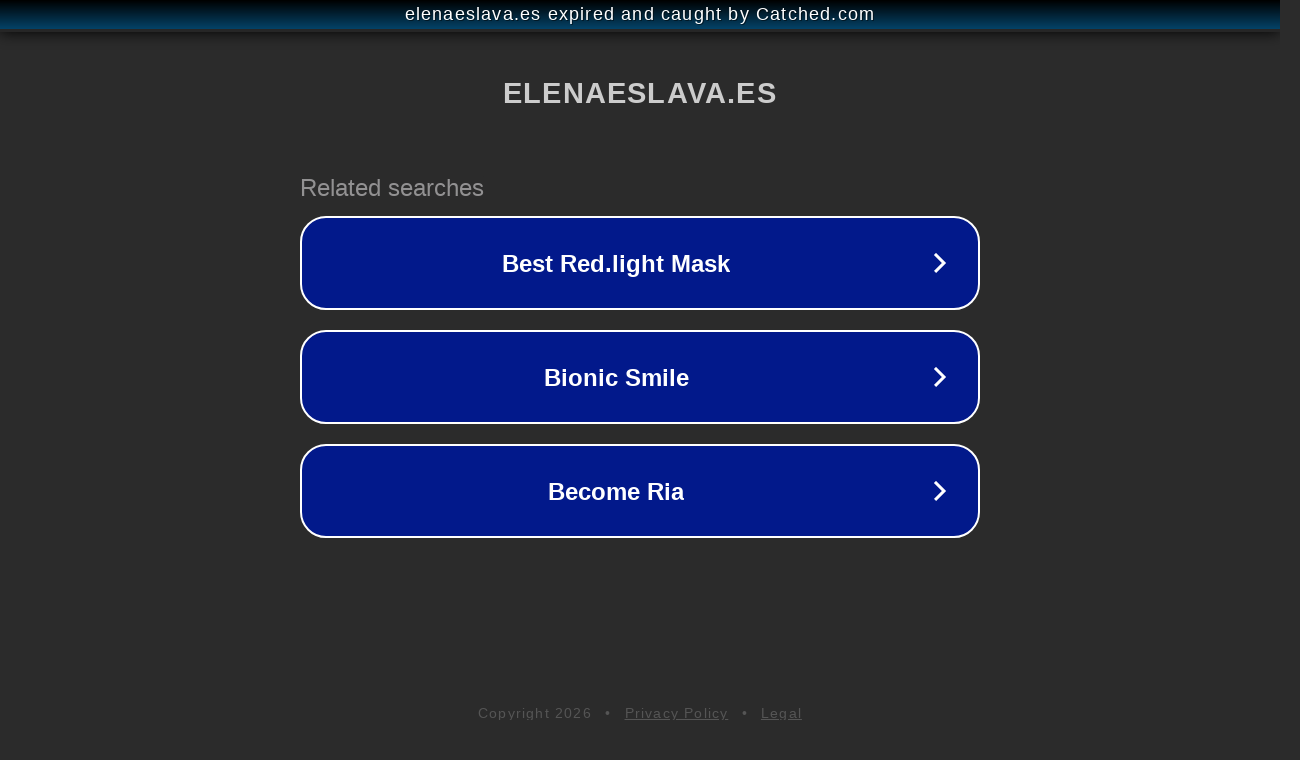

--- FILE ---
content_type: text/html; charset=utf-8
request_url: https://elenaeslava.es/horario-zara-max-center
body_size: 1074
content:
<!doctype html>
<html data-adblockkey="MFwwDQYJKoZIhvcNAQEBBQADSwAwSAJBANDrp2lz7AOmADaN8tA50LsWcjLFyQFcb/P2Txc58oYOeILb3vBw7J6f4pamkAQVSQuqYsKx3YzdUHCvbVZvFUsCAwEAAQ==_WwxBZN9/j/9zadPQRdpJTGihQQZ+um3wqLAejwTxoXBKadPOC0CO0Hs5VJyD0SjyV2sUltMGE1Fp/Vlg+39FJg==" lang="en" style="background: #2B2B2B;">
<head>
    <meta charset="utf-8">
    <meta name="viewport" content="width=device-width, initial-scale=1">
    <link rel="icon" href="[data-uri]">
    <link rel="preconnect" href="https://www.google.com" crossorigin>
</head>
<body>
<div id="target" style="opacity: 0"></div>
<script>window.park = "[base64]";</script>
<script src="/bAkxAvzzu.js"></script>
</body>
</html>
